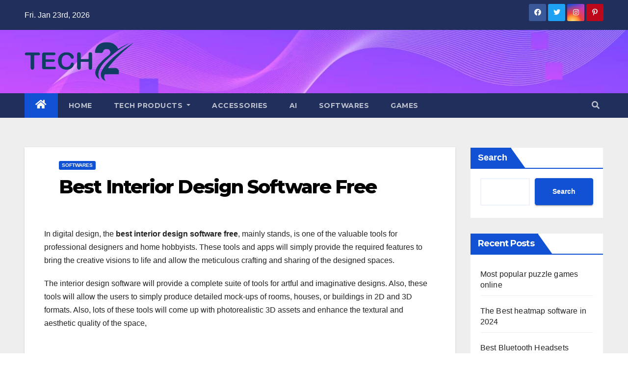

--- FILE ---
content_type: text/html; charset=utf-8
request_url: https://www.google.com/recaptcha/api2/aframe
body_size: 268
content:
<!DOCTYPE HTML><html><head><meta http-equiv="content-type" content="text/html; charset=UTF-8"></head><body><script nonce="29VImm1oQJRuVPxgMp6Nbw">/** Anti-fraud and anti-abuse applications only. See google.com/recaptcha */ try{var clients={'sodar':'https://pagead2.googlesyndication.com/pagead/sodar?'};window.addEventListener("message",function(a){try{if(a.source===window.parent){var b=JSON.parse(a.data);var c=clients[b['id']];if(c){var d=document.createElement('img');d.src=c+b['params']+'&rc='+(localStorage.getItem("rc::a")?sessionStorage.getItem("rc::b"):"");window.document.body.appendChild(d);sessionStorage.setItem("rc::e",parseInt(sessionStorage.getItem("rc::e")||0)+1);localStorage.setItem("rc::h",'1769431007700');}}}catch(b){}});window.parent.postMessage("_grecaptcha_ready", "*");}catch(b){}</script></body></html>